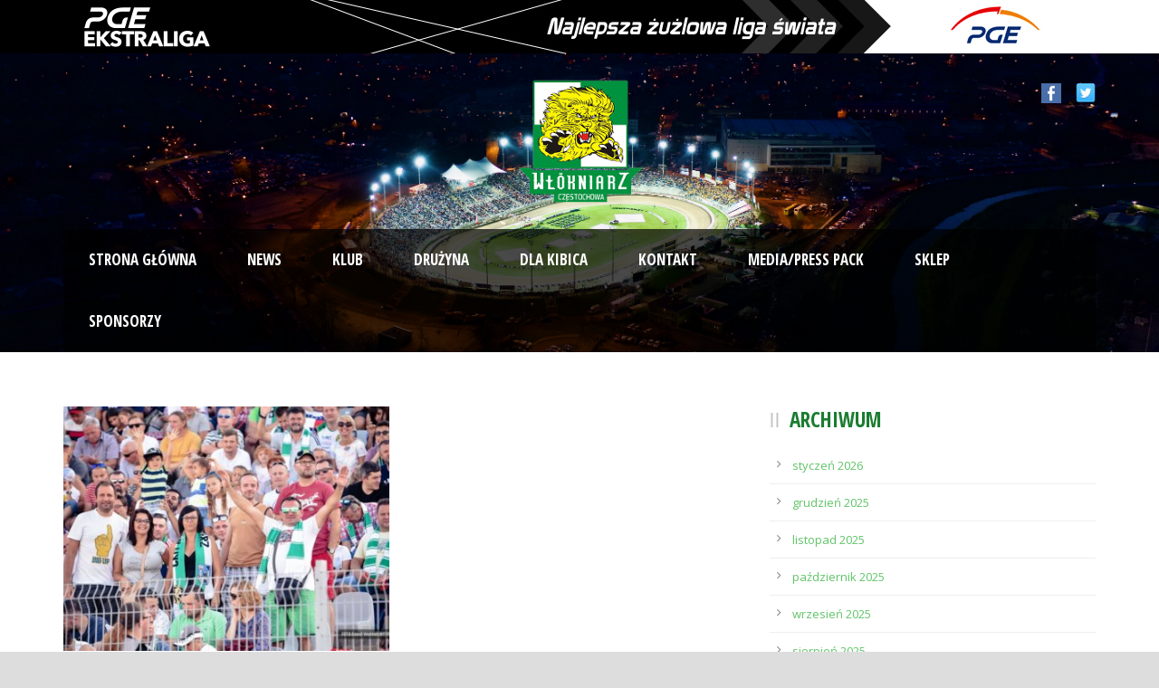

--- FILE ---
content_type: text/html; charset=UTF-8
request_url: https://wlokniarz.com/2018/08/17/
body_size: 10114
content:
<!DOCTYPE html>
<!--[if IE 7]><html class="ie ie7 ltie8 ltie9" lang="pl-PL"><![endif]-->
<!--[if IE 8]><html class="ie ie8 ltie9" lang="pl-PL"><![endif]-->
<!--[if !(IE 7) | !(IE 8)  ]><!-->
<html lang="pl-PL">
<!--<![endif]-->

<head>
<script type="application/ld+json">
    {
      "@context": "https://schema.org",
      "@type": "Organization",
      "name": "Włókniarz Częstochowa",
      "url": "http://www.wlokniarz.com",
      "logo": "http://wlokniarz.com/wp-content/uploads/2014/09/logo2.png"
    }
    </script>
	<meta charset="UTF-8" />
	<meta name="viewport" content="initial-scale = 1.0" />	<title>Włókniarz Częstochowa   &raquo; 2018 &raquo; sierpień &raquo; 17</title>
	<link rel="pingback" href="https://wlokniarz.com/xmlrpc.php" />
	
	
<!-- Google Tag Manager for WordPress by gtm4wp.com -->
<script data-cfasync="false" type="text/javascript">//<![CDATA[
	var gtm4wp_datalayer_name = "dataLayer";
	var dataLayer = dataLayer || [];
//]]>
</script>
<!-- End Google Tag Manager for WordPress by gtm4wp.com --><link rel='dns-prefetch' href='//fonts.googleapis.com' />
<link rel='dns-prefetch' href='//s.w.org' />
<link rel="alternate" type="application/rss+xml" title="Włókniarz Częstochowa &raquo; Kanał z wpisami" href="https://wlokniarz.com/feed/" />
<link rel="alternate" type="application/rss+xml" title="Włókniarz Częstochowa &raquo; Kanał z komentarzami" href="https://wlokniarz.com/comments/feed/" />
		<script type="text/javascript">
			window._wpemojiSettings = {"baseUrl":"https:\/\/s.w.org\/images\/core\/emoji\/2.2.1\/72x72\/","ext":".png","svgUrl":"https:\/\/s.w.org\/images\/core\/emoji\/2.2.1\/svg\/","svgExt":".svg","source":{"concatemoji":"https:\/\/wlokniarz.com\/wp-includes\/js\/wp-emoji-release.min.js?ver=4.7.29"}};
			!function(t,a,e){var r,n,i,o=a.createElement("canvas"),l=o.getContext&&o.getContext("2d");function c(t){var e=a.createElement("script");e.src=t,e.defer=e.type="text/javascript",a.getElementsByTagName("head")[0].appendChild(e)}for(i=Array("flag","emoji4"),e.supports={everything:!0,everythingExceptFlag:!0},n=0;n<i.length;n++)e.supports[i[n]]=function(t){var e,a=String.fromCharCode;if(!l||!l.fillText)return!1;switch(l.clearRect(0,0,o.width,o.height),l.textBaseline="top",l.font="600 32px Arial",t){case"flag":return(l.fillText(a(55356,56826,55356,56819),0,0),o.toDataURL().length<3e3)?!1:(l.clearRect(0,0,o.width,o.height),l.fillText(a(55356,57331,65039,8205,55356,57096),0,0),e=o.toDataURL(),l.clearRect(0,0,o.width,o.height),l.fillText(a(55356,57331,55356,57096),0,0),e!==o.toDataURL());case"emoji4":return l.fillText(a(55357,56425,55356,57341,8205,55357,56507),0,0),e=o.toDataURL(),l.clearRect(0,0,o.width,o.height),l.fillText(a(55357,56425,55356,57341,55357,56507),0,0),e!==o.toDataURL()}return!1}(i[n]),e.supports.everything=e.supports.everything&&e.supports[i[n]],"flag"!==i[n]&&(e.supports.everythingExceptFlag=e.supports.everythingExceptFlag&&e.supports[i[n]]);e.supports.everythingExceptFlag=e.supports.everythingExceptFlag&&!e.supports.flag,e.DOMReady=!1,e.readyCallback=function(){e.DOMReady=!0},e.supports.everything||(r=function(){e.readyCallback()},a.addEventListener?(a.addEventListener("DOMContentLoaded",r,!1),t.addEventListener("load",r,!1)):(t.attachEvent("onload",r),a.attachEvent("onreadystatechange",function(){"complete"===a.readyState&&e.readyCallback()})),(r=e.source||{}).concatemoji?c(r.concatemoji):r.wpemoji&&r.twemoji&&(c(r.twemoji),c(r.wpemoji)))}(window,document,window._wpemojiSettings);
		</script>
		<style type="text/css">
img.wp-smiley,
img.emoji {
	display: inline !important;
	border: none !important;
	box-shadow: none !important;
	height: 1em !important;
	width: 1em !important;
	margin: 0 .07em !important;
	vertical-align: -0.1em !important;
	background: none !important;
	padding: 0 !important;
}
</style>
<link rel='stylesheet' id='bxslider-css-css'  href='https://wlokniarz.com/wp-content/plugins/kiwi-logo-carousel/third-party/jquery.bxslider/jquery.bxslider.css?ver=4.7.29' type='text/css' media='' />
<link rel='stylesheet' id='kiwi-logo-carousel-styles-css'  href='https://wlokniarz.com/wp-content/plugins/kiwi-logo-carousel/custom-styles.css?ver=4.7.29' type='text/css' media='' />
<link rel='stylesheet' id='contact-form-7-css'  href='https://wlokniarz.com/wp-content/plugins/contact-form-7/includes/css/styles.css?ver=4.6.1' type='text/css' media='all' />
<link rel='stylesheet' id='countdown-carbonite-css-css'  href='https://wlokniarz.com/wp-content/plugins/jquery-t-countdown-widget/css/carbonite/style.css?ver=2.0' type='text/css' media='all' />
<link rel='stylesheet' id='style-css'  href='https://wlokniarz.com/wp-content/themes/realsoccer-v1-06/style.css?ver=4.7.29' type='text/css' media='all' />
<link rel='stylesheet' id='Open-Sans-Condensed-google-font-css'  href='https://fonts.googleapis.com/css?family=Open+Sans+Condensed%3A300%2C300italic%2C700&#038;subset=greek%2Ccyrillic-ext%2Ccyrillic%2Clatin%2Clatin-ext%2Cvietnamese%2Cgreek-ext&#038;ver=4.7.29' type='text/css' media='all' />
<link rel='stylesheet' id='Open-Sans-google-font-css'  href='https://fonts.googleapis.com/css?family=Open+Sans%3A300%2C300italic%2Cregular%2Citalic%2C600%2C600italic%2C700%2C700italic%2C800%2C800italic&#038;subset=greek%2Ccyrillic-ext%2Ccyrillic%2Clatin%2Clatin-ext%2Cvietnamese%2Cgreek-ext&#038;ver=4.7.29' type='text/css' media='all' />
<link rel='stylesheet' id='ABeeZee-google-font-css'  href='https://fonts.googleapis.com/css?family=ABeeZee%3Aregular%2Citalic&#038;subset=latin&#038;ver=4.7.29' type='text/css' media='all' />
<link rel='stylesheet' id='superfish-css'  href='https://wlokniarz.com/wp-content/themes/realsoccer-v1-06/plugins/superfish/css/superfish.css?ver=4.7.29' type='text/css' media='all' />
<link rel='stylesheet' id='dlmenu-css'  href='https://wlokniarz.com/wp-content/themes/realsoccer-v1-06/plugins/dl-menu/component.css?ver=4.7.29' type='text/css' media='all' />
<link rel='stylesheet' id='font-awesome-css'  href='https://wlokniarz.com/wp-content/plugins/elementor/assets/lib/font-awesome/css/font-awesome.min.css?ver=4.7.0' type='text/css' media='all' />
<!--[if lt IE 8]>
<link rel='stylesheet' id='font-awesome-ie7-css'  href='https://wlokniarz.com/wp-content/themes/realsoccer-v1-06/plugins/font-awesome/css/font-awesome-ie7.min.css?ver=4.7.29' type='text/css' media='all' />
<![endif]-->
<link rel='stylesheet' id='jquery-fancybox-css'  href='https://wlokniarz.com/wp-content/themes/realsoccer-v1-06/plugins/fancybox/jquery.fancybox.css?ver=4.7.29' type='text/css' media='all' />
<link rel='stylesheet' id='flexslider-css'  href='https://wlokniarz.com/wp-content/themes/realsoccer-v1-06/plugins/flexslider/flexslider.css?ver=4.7.29' type='text/css' media='all' />
<link rel='stylesheet' id='style-responsive-css'  href='https://wlokniarz.com/wp-content/themes/realsoccer-v1-06/stylesheet/style-responsive.css?ver=4.7.29' type='text/css' media='all' />
<link rel='stylesheet' id='style-custom-css'  href='https://wlokniarz.com/wp-content/themes/realsoccer-v1-06/stylesheet/style-custom.css?ver=4.7.29' type='text/css' media='all' />
<link rel='stylesheet' id='newsletter-subscription-css'  href='https://wlokniarz.com/wp-content/plugins/newsletter/subscription/style.css?ver=5.4.0' type='text/css' media='all' />
<link rel='stylesheet' id='ms-main-css'  href='https://wlokniarz.com/wp-content/plugins/masterslider/public/assets/css/masterslider.main.css?ver=2.20.4' type='text/css' media='all' />
<link rel='stylesheet' id='ms-custom-css'  href='https://wlokniarz.com/wp-content/uploads/masterslider/custom.css?ver=15.1' type='text/css' media='all' />
<link rel='stylesheet' id='wp-add-custom-css-css'  href='https://wlokniarz.com?display_custom_css=css&#038;ver=4.7.29' type='text/css' media='all' />
<script type='text/javascript' src='https://wlokniarz.com/wp-includes/js/jquery/jquery.js?ver=1.12.4'></script>
<script type='text/javascript' src='https://wlokniarz.com/wp-includes/js/jquery/jquery-migrate.min.js?ver=1.4.1'></script>
<script type='text/javascript' src='https://wlokniarz.com/wp-content/plugins/duracelltomi-google-tag-manager/js/gtm4wp-form-move-tracker.js?ver=1.9.2'></script>
<!-- OG: 2.7.6 -->
<meta property="og:type" content="blog" /><meta property="og:locale" content="pl_pl" /><meta property="og:site_name" content="Włókniarz Częstochowa" /><meta property="og:url" content="https://wlokniarz.com/2018/08/17/" /><meta property="og:title" content="17 sierpnia 2018 &#8211; Włókniarz Częstochowa" /><!-- /OG -->
<link rel='https://api.w.org/' href='https://wlokniarz.com/wp-json/' />
<link rel="EditURI" type="application/rsd+xml" title="RSD" href="https://wlokniarz.com/xmlrpc.php?rsd" />
<link rel="wlwmanifest" type="application/wlwmanifest+xml" href="https://wlokniarz.com/wp-includes/wlwmanifest.xml" /> 
<meta name="generator" content="WordPress 4.7.29" />
<script type='text/javascript'>
var tminusnow = '{"now":"1\/22\/2026 21:37:14"}';
</script><script>var ms_grabbing_curosr='https://wlokniarz.com/wp-content/plugins/masterslider/public/assets/css/common/grabbing.cur',ms_grab_curosr='https://wlokniarz.com/wp-content/plugins/masterslider/public/assets/css/common/grab.cur';</script>
<meta name="generator" content="MasterSlider 2.20.4 - Responsive Touch Image Slider" />

<!-- Google Tag Manager for WordPress by gtm4wp.com -->
<script data-cfasync="false" type="text/javascript">//<![CDATA[
	dataLayer.push({"pagePostType":"post","pagePostType2":"day-post"});//]]>
</script>
<!-- End Google Tag Manager for WordPress by gtm4wp.com --><link rel="shortcut icon" href="https://wlokniarz.com/wp-content/uploads/2015/12/logo.png" type="image/x-icon" /><!-- Global site tag (gtag.js) - Google Analytics -->
<script async src="https://www.googletagmanager.com/gtag/js?id=UA-113459334-1"></script>
<script>
  window.dataLayer = window.dataLayer || [];
  function gtag(){dataLayer.push(arguments);}
  gtag('js', new Date());

  gtag('config', 'UA-113459334-1');
</script>
<!-- load the script for older ie version -->
<!--[if lt IE 9]>
<script src="https://wlokniarz.com/wp-content/themes/realsoccer-v1-06/javascript/html5.js" type="text/javascript"></script>
<script src="https://wlokniarz.com/wp-content/themes/realsoccer-v1-06/plugins/easy-pie-chart/excanvas.js" type="text/javascript"></script>
<![endif]-->
		<style type="text/css" id="wp-custom-css">
			/* sponsorzy */
.sponsor-item{
    display: inline-block;
    width: 150px;
    padding: 1rem;
    text-align: center;
}

@media(max-width:767px){
	.gdlr-item.gdlr-main-content{
		margin-left:0;
		margin-right:0;
		display:flex;
		flex-wrap:wrap;
		justify-content:center;
	}
	
	.gdlr-content .sponsor-item{
		padding:1rem 1px;
		width:22%;
	}
	
	.sponsor-item-plus{
		padding-bottom:none;
	}
	
	.main-content-container{
		padding-top:0;
	}


}

/**/

.sponsor-item-plus{
	padding-bottom:1rem;
}

.sponsor-item-title{
	text-align:center;
	font-size:0.8rem;
	margin:0 auto 1rem;
	color:white;
	font-weight:600;
	border-radius:2px;
	padding:5px;
	max-width:300px;
	background-color:#019241;
	
	
}

.sponsor-item-plus img{
	margin:0 auto;
	display:block;
}

.sponsor-item-plus img{
	max-width:300px;
}

@media (min-width: 991px) and (max-width: 1199px){
	.gdlr-navigation-wrapper .gdlr-main-menu > li > a
	{
	padding: 10px;
	}
}

@media (min-width:991px)
{
	.ms-slide.kup-bilet.ms-sl-selected {
     margin-top: 5%;
}
}

@media (min-width:1440px)
{
	.ms-slide.kup-bilet.ms-sl-selected {
     margin-top: 3%;
}
}

.gdlr-header-wrapper {
   background-position: top 60% right !important;
}		</style>
		
<!-- Global site tag (gtag.js) - Google Analytics -->
<script async src="https://www.googletagmanager.com/gtag/js?id=UA-29690385-3"></script>
<script>
  window.dataLayer = window.dataLayer || [];
  function gtag(){dataLayer.push(arguments);}
  gtag('js', new Date());

  gtag('config', 'UA-29690385-3');
</script>

<!-- Facebook Pixel Code -->
<script>
  !function(f,b,e,v,n,t,s)
  {if(f.fbq)return;n=f.fbq=function(){n.callMethod?
  n.callMethod.apply(n,arguments):n.queue.push(arguments)};
  if(!f._fbq)f._fbq=n;n.push=n;n.loaded=!0;n.version='2.0';
  n.queue=[];t=b.createElement(e);t.async=!0;
  t.src=v;s=b.getElementsByTagName(e)[0];
  s.parentNode.insertBefore(t,s)}(window, document,'script',
  'https://connect.facebook.net/en_US/fbevents.js');
  fbq('init', '1770548866391539');
  fbq('track', 'PageView');
</script>
<noscript><img height="1" width="1" style="display:none"
  src="https://www.facebook.com/tr?id=1770548866391539&ev=PageView&noscript=1"
/></noscript>
<!-- End Facebook Pixel Code -->

		
<!-- Global site tag (gtag.js) - AdWords: 1007330371 -->
<script async src="https://www.googletagmanager.com/gtag/js?id=AW-1007330371"></script>
<script>
  window.dataLayer = window.dataLayer || [];
  function gtag(){dataLayer.push(arguments);}
  gtag('js', new Date());

  gtag('config', 'AW-1007330371');
</script>

<!-- Global site tag (gtag.js) - AdWords: 784862714 -->
<script async src="https://www.googletagmanager.com/gtag/js?id=AW-784862714"></script>
<script>
  window.dataLayer = window.dataLayer || [];
  function gtag(){dataLayer.push(arguments);}
  gtag('js', new Date());

  gtag('config', 'AW-784862714');
</script>	
			
</head>

<body class="archive date _masterslider _msp_version_2.20.4 elementor-default">
<div class="body-wrapper  float-menu" data-home="https://wlokniarz.com" >
		<!--<a href="http://www.gkpge.pl" class="gorapge" target="_blank"></a>-->
		<span class="gorapge">
<a href="https://speedwayekstraliga.pl" target="_blank" style="display: inline-block;width: 74%;z-index: 11000;height: 59px;" class="gorapgelink-one"></a>
<a href="http://www.gkpge.pl" target="_blank" style="width: 24%;display: inline-block;z-index: 11000;height: 59px;" class="gorapgelink-two"></a>
</span>




<header class="gdlr-header-wrapper "  >
		<!-- top navigation -->
				<div class="top-navigation-wrapper">
			<div class="top-navigation-container container">
				<div class="top-navigation-left">
					<div class="top-navigation-left-text">
										</div>
				</div>
				<div class="top-navigation-right">
					<div class="top-social-wrapper">
						<div class="social-icon">
<a href="https://www.facebook.com/wlokniarz.czestochowa/" target="_blank" >
<img width="32" height="32" src="https://wlokniarz.com/wp-content/themes/realsoccer-v1-06/images/light/social-icon/facebook.png" alt="Facebook" />
</a>
</div>
<div class="social-icon">
<a href="https://twitter.com/ckm_wlokniarz" target="_blank" >
<img width="32" height="32" src="https://wlokniarz.com/wp-content/themes/realsoccer-v1-06/images/light/social-icon/twitter.png" alt="Twitter" />
</a>
</div>
<div class="clear"></div>					</div>						
				</div>
				<div class="clear"></div>
			</div>
		</div>
				
		<!-- logo -->
		<div class="gdlr-header-inner">
			<div class="gdlr-header-container container">
				<!-- logo -->
				<div class="gdlr-logo">
					<a href="https://wlokniarz.com" >
						<img src="https://wlokniarz.com/wp-content/uploads/2017/01/logostr2.png" alt="" width="180" height="138" />						
					</a>
					<div class="gdlr-responsive-navigation dl-menuwrapper" id="gdlr-responsive-navigation" ><button class="dl-trigger">Open Menu</button><ul id="menu-main-menu" class="dl-menu gdlr-main-mobile-menu"><li id="menu-item-5260" class="menu-item menu-item-type-custom menu-item-object-custom menu-item-home menu-item-5260"><a href="https://wlokniarz.com">Strona Główna</a></li>
<li id="menu-item-10197" class="menu-item menu-item-type-taxonomy menu-item-object-category menu-item-10197"><a href="https://wlokniarz.com/category/news-article/">News</a></li>
<li id="menu-item-4586" class="menu-item menu-item-type-custom menu-item-object-custom menu-item-has-children menu-item-4586"><a href="#">Klub</a>
<ul class="dl-submenu">
	<li id="menu-item-5262" class="menu-item menu-item-type-custom menu-item-object-custom menu-item-5262"><a href="http://www.wlokniarz.com/historia/">Historia</a></li>
	<li id="menu-item-5263" class="menu-item menu-item-type-custom menu-item-object-custom menu-item-5263"><a href="http://www.wlokniarz.com/stadion/">Stadion</a></li>
	<li id="menu-item-5264" class="menu-item menu-item-type-custom menu-item-object-custom menu-item-5264"><a href="http://www.wlokniarz.com/personnel/">Zarząd</a></li>
	<li id="menu-item-5733" class="menu-item menu-item-type-post_type menu-item-object-page menu-item-5733"><a href="https://wlokniarz.com/marketing/">Marketing</a></li>
	<li id="menu-item-34016" class="menu-item menu-item-type-post_type menu-item-object-page menu-item-34016"><a href="https://wlokniarz.com/dla-akcjonariuszy/">Dla akcjonariuszy</a></li>
</ul>
</li>
<li id="menu-item-4921" class="menu-item menu-item-type-custom menu-item-object-custom menu-item-has-children menu-item-4921"><a href="#">Drużyna</a>
<ul class="dl-submenu">
	<li id="menu-item-5587" class="menu-item menu-item-type-custom menu-item-object-custom menu-item-5587"><a href="https://wlokniarz.com/sztab-szkoleniowy/">Sztab szkoleniowy</a></li>
	<li id="menu-item-5266" class="menu-item menu-item-type-custom menu-item-object-custom menu-item-5266"><a href="http://www.wlokniarz.com/sklad/">Zawodnicy</a></li>
	<li id="menu-item-5267" class="menu-item menu-item-type-custom menu-item-object-custom menu-item-5267"><a href="https://wlokniarz.com/league-table/">Tabela ligowa</a></li>
	<li id="menu-item-5268" class="menu-item menu-item-type-custom menu-item-object-custom menu-item-5268"><a href="https://wlokniarz.com/fixtures-results/">Terminarz</a></li>
</ul>
</li>
<li id="menu-item-4922" class="menu-item menu-item-type-custom menu-item-object-custom menu-item-has-children menu-item-4922"><a href="#">Dla kibica</a>
<ul class="dl-submenu">
	<li id="menu-item-66942" class="menu-item menu-item-type-post_type menu-item-object-page menu-item-66942"><a href="https://wlokniarz.com/karnety/">Karnety</a></li>
	<li id="menu-item-33136" class="menu-item menu-item-type-custom menu-item-object-custom menu-item-33136"><a href="https://www.eventim.pl/artist/wlokniarz-czestochowa/">Bilety</a></li>
	<li id="menu-item-5272" class="menu-item menu-item-type-custom menu-item-object-custom menu-item-5272"><a href="https://wlokniarz.com/jak-dojechac/">Jak dojechać?</a></li>
	<li id="menu-item-5269" class="menu-item menu-item-type-custom menu-item-object-custom menu-item-5269"><a href="https://wlokniarz.com/portfolio-grid-3-columns/">Galeria</a></li>
	<li id="menu-item-5270" class="menu-item menu-item-type-custom menu-item-object-custom menu-item-5270"><a href="https://www.youtube.com/channel/UC5fUn7a99QYy8Nn5bqYeR8w">Video</a></li>
	<li id="menu-item-32733" class="menu-item menu-item-type-custom menu-item-object-custom menu-item-has-children menu-item-32733"><a href="#">Regulaminy</a>
	<ul class="dl-submenu">
		<li id="menu-item-16469" class="menu-item menu-item-type-post_type menu-item-object-page menu-item-16469"><a href="https://wlokniarz.com/regulamin-imprez-masowych-organizowanych-przez-wlokniarz-czestochowa/">Regulamin imprez masowych</a></li>
		<li id="menu-item-34768" class="menu-item menu-item-type-post_type menu-item-object-page menu-item-34768"><a href="https://wlokniarz.com/regulamin-sprzedazy-biletow-i-karnetow/">Regulamin sprzedaży biletów i karnetów</a></li>
		<li id="menu-item-32747" class="menu-item menu-item-type-post_type menu-item-object-page menu-item-32747"><a href="https://wlokniarz.com/regulamin-stadionu-miejskiego-arena-czestochowa/">Regulamin Stadionu Miejskiego Arena Częstochowa</a></li>
	</ul>
</li>
</ul>
</li>
<li id="menu-item-5273" class="menu-item menu-item-type-custom menu-item-object-custom menu-item-5273"><a href="https://wlokniarz.com/contact-page/">Kontakt</a></li>
<li id="menu-item-11483" class="menu-item menu-item-type-post_type menu-item-object-page menu-item-11483"><a href="https://wlokniarz.com/akredytacje/">Media/Press Pack</a></li>
<li id="menu-item-14672" class="menu-item menu-item-type-custom menu-item-object-custom menu-item-14672"><a href="http://sklep.wlokniarz.com">Sklep</a></li>
<li id="menu-item-31739" class="menu-item menu-item-type-post_type menu-item-object-page menu-item-31739"><a href="https://wlokniarz.com/sponsorzy/">Sponsorzy</a></li>
</ul></div>						
				</div>
				
				<!-- navigation -->
				<div class="gdlr-navigation-wrapper"><div class="gdlr-navigation-container container"><nav class="gdlr-navigation" id="gdlr-main-navigation" role="navigation"><ul id="menu-main-menu-1" class="sf-menu gdlr-main-menu"><li  class="menu-item menu-item-type-custom menu-item-object-custom menu-item-home menu-item-5260menu-item menu-item-type-custom menu-item-object-custom menu-item-home menu-item-5260 gdlr-normal-menu"><a href="https://wlokniarz.com">Strona Główna</a></li>
<li  class="menu-item menu-item-type-taxonomy menu-item-object-category menu-item-10197menu-item menu-item-type-taxonomy menu-item-object-category menu-item-10197 gdlr-normal-menu"><a href="https://wlokniarz.com/category/news-article/">News</a></li>
<li  class="menu-item menu-item-type-custom menu-item-object-custom menu-item-has-children menu-item-4586menu-item menu-item-type-custom menu-item-object-custom menu-item-has-children menu-item-4586 gdlr-normal-menu"><a href="#">Klub</a>
<ul class="sub-menu">
	<li  class="menu-item menu-item-type-custom menu-item-object-custom menu-item-5262"><a href="http://www.wlokniarz.com/historia/">Historia</a></li>
	<li  class="menu-item menu-item-type-custom menu-item-object-custom menu-item-5263"><a href="http://www.wlokniarz.com/stadion/">Stadion</a></li>
	<li  class="menu-item menu-item-type-custom menu-item-object-custom menu-item-5264"><a href="http://www.wlokniarz.com/personnel/">Zarząd</a></li>
	<li  class="menu-item menu-item-type-post_type menu-item-object-page menu-item-5733"><a href="https://wlokniarz.com/marketing/">Marketing</a></li>
	<li  class="menu-item menu-item-type-post_type menu-item-object-page menu-item-34016"><a href="https://wlokniarz.com/dla-akcjonariuszy/">Dla akcjonariuszy</a></li>
</ul>
</li>
<li  class="menu-item menu-item-type-custom menu-item-object-custom menu-item-has-children menu-item-4921menu-item menu-item-type-custom menu-item-object-custom menu-item-has-children menu-item-4921 gdlr-normal-menu"><a href="#">Drużyna</a>
<ul class="sub-menu">
	<li  class="menu-item menu-item-type-custom menu-item-object-custom menu-item-5587"><a href="https://wlokniarz.com/sztab-szkoleniowy/">Sztab szkoleniowy</a></li>
	<li  class="menu-item menu-item-type-custom menu-item-object-custom menu-item-5266"><a href="http://www.wlokniarz.com/sklad/">Zawodnicy</a></li>
	<li  class="menu-item menu-item-type-custom menu-item-object-custom menu-item-5267"><a href="https://wlokniarz.com/league-table/">Tabela ligowa</a></li>
	<li  class="menu-item menu-item-type-custom menu-item-object-custom menu-item-5268"><a href="https://wlokniarz.com/fixtures-results/">Terminarz</a></li>
</ul>
</li>
<li  class="menu-item menu-item-type-custom menu-item-object-custom menu-item-has-children menu-item-4922menu-item menu-item-type-custom menu-item-object-custom menu-item-has-children menu-item-4922 gdlr-normal-menu"><a href="#">Dla kibica</a>
<ul class="sub-menu">
	<li  class="menu-item menu-item-type-post_type menu-item-object-page menu-item-66942"><a href="https://wlokniarz.com/karnety/">Karnety</a></li>
	<li  class="menu-item menu-item-type-custom menu-item-object-custom menu-item-33136"><a href="https://www.eventim.pl/artist/wlokniarz-czestochowa/">Bilety</a></li>
	<li  class="menu-item menu-item-type-custom menu-item-object-custom menu-item-5272"><a href="https://wlokniarz.com/jak-dojechac/">Jak dojechać?</a></li>
	<li  class="menu-item menu-item-type-custom menu-item-object-custom menu-item-5269"><a href="https://wlokniarz.com/portfolio-grid-3-columns/">Galeria</a></li>
	<li  class="menu-item menu-item-type-custom menu-item-object-custom menu-item-5270"><a href="https://www.youtube.com/channel/UC5fUn7a99QYy8Nn5bqYeR8w">Video</a></li>
	<li  class="menu-item menu-item-type-custom menu-item-object-custom menu-item-has-children menu-item-32733"><a href="#">Regulaminy</a>
	<ul class="sub-menu">
		<li  class="menu-item menu-item-type-post_type menu-item-object-page menu-item-16469"><a href="https://wlokniarz.com/regulamin-imprez-masowych-organizowanych-przez-wlokniarz-czestochowa/">Regulamin imprez masowych</a></li>
		<li  class="menu-item menu-item-type-post_type menu-item-object-page menu-item-34768"><a href="https://wlokniarz.com/regulamin-sprzedazy-biletow-i-karnetow/">Regulamin sprzedaży biletów i karnetów</a></li>
		<li  class="menu-item menu-item-type-post_type menu-item-object-page menu-item-32747"><a href="https://wlokniarz.com/regulamin-stadionu-miejskiego-arena-czestochowa/">Regulamin Stadionu Miejskiego Arena Częstochowa</a></li>
	</ul>
</li>
</ul>
</li>
<li  class="menu-item menu-item-type-custom menu-item-object-custom menu-item-5273menu-item menu-item-type-custom menu-item-object-custom menu-item-5273 gdlr-normal-menu"><a href="https://wlokniarz.com/contact-page/">Kontakt</a></li>
<li  class="menu-item menu-item-type-post_type menu-item-object-page menu-item-11483menu-item menu-item-type-post_type menu-item-object-page menu-item-11483 gdlr-normal-menu"><a href="https://wlokniarz.com/akredytacje/">Media/Press Pack</a></li>
<li  class="menu-item menu-item-type-custom menu-item-object-custom menu-item-14672menu-item menu-item-type-custom menu-item-object-custom menu-item-14672 gdlr-normal-menu"><a href="http://sklep.wlokniarz.com">Sklep</a></li>
<li  class="menu-item menu-item-type-post_type menu-item-object-page menu-item-31739menu-item menu-item-type-post_type menu-item-object-page menu-item-31739 gdlr-normal-menu"><a href="https://wlokniarz.com/sponsorzy/">Sponsorzy</a></li>
</ul></nav><i class="icon-search gdlr-menu-search-button" id="gdlr-menu-search-button" ></i>
<div class="gdlr-menu-search" id="gdlr-menu-search">
	<form method="get" id="searchform" action="https://wlokniarz.com/">
				<div class="search-text">
			<input type="text" value="Type Keywords" name="s" autocomplete="off" data-default="Type Keywords" />
		</div>
		<input type="submit" value="" />
		<div class="clear"></div>
	</form>	
</div>	
<div class="clear"></div></div></div><div id="gdlr-header-substitute" ></div>	
				
				<div class="clear"></div>
			</div>
		</div>
				<div class="clear"></div>
	</header>

		<div class="content-wrapper"><div class="gdlr-content">

		<div class="with-sidebar-wrapper">
		<div class="with-sidebar-container container">
			<div class="with-sidebar-left eight columns">
				<div class="with-sidebar-content twelve gdlr-item-start-content columns">
					<div class="blog-item-holder"><div class="gdlr-isotope" data-type="blog" data-layout="fitRows" ><div class="clear"></div><div class="six columns"><div class="gdlr-item gdlr-blog-grid"><div class="gdlr-ux gdlr-blog-grid-ux">
<article id="post-19457" class="post-19457 post type-post status-publish format-standard has-post-thumbnail hentry category-bez-kategorii category-news-article category-home tag-dokument">
	<div class="gdlr-standard-style">
				<div class="gdlr-blog-thumbnail">
			<a href="https://wlokniarz.com/2018/08/17/zagubiony-dokument/"> <img src="https://wlokniarz.com/wp-content/uploads/2018/08/2018czezie76-400x300.jpg" alt="" width="400" height="300" /></a>		</div>
	
		<header class="post-header">
							<h3 class="gdlr-blog-title"><a href="https://wlokniarz.com/2018/08/17/zagubiony-dokument/">Zagubiony dokument</a></h3>
						
			<div class="gdlr-blog-info gdlr-info"><div class="blog-info blog-date"><i class="icon-calendar"></i><a href="https://wlokniarz.com/2018/08/17/">17 sie 2018</a></div><div class="blog-info blog-tag"><i class="icon-tag"></i><a href="https://wlokniarz.com/tag/dokument/" rel="tag">dokument</a></div><div class="blog-info blog-author"><i class="icon-user"></i><a href="https://wlokniarz.com/author/prezes/" title="Wpisy od redaktor" rel="author">redaktor</a></div><div class="clear"></div></div>	
			<div class="clear"></div>
		</header><!-- entry-header -->

		<div class="gdlr-blog-content">Podczas meczu pomiędzy Włókniarzem Częstochowa a Falubazem Zielona Góra jedna z Pań kibicujących żużlowcom, zagubiła ważny dla siebie dokument. W związku z... <div class="clear"></div><a href="https://wlokniarz.com/2018/08/17/zagubiony-dokument/" class="excerpt-read-more">Czytaj dalej >></a><div class="blog-info blog-comment"><i class="icon-comments"></i><a href="https://wlokniarz.com/2018/08/17/zagubiony-dokument/#respond" >0</a></div></div>	</div>
</article><!-- #post --></div></div></div><div class="clear"></div></div><div class="clear"></div></div>				</div>
				
				<div class="clear"></div>
			</div>
			
<div class="gdlr-sidebar gdlr-right-sidebar four columns">
	<div class="gdlr-item-start-content sidebar-right-item" >
	<div id="archives-2" class="widget widget_archive gdlr-item gdlr-widget"><h3 class="gdlr-widget-title">Archiwum</h3><div class="clear"></div>		<ul>
			<li><a href='https://wlokniarz.com/2026/01/'>styczeń 2026</a></li>
	<li><a href='https://wlokniarz.com/2025/12/'>grudzień 2025</a></li>
	<li><a href='https://wlokniarz.com/2025/11/'>listopad 2025</a></li>
	<li><a href='https://wlokniarz.com/2025/10/'>październik 2025</a></li>
	<li><a href='https://wlokniarz.com/2025/09/'>wrzesień 2025</a></li>
	<li><a href='https://wlokniarz.com/2025/08/'>sierpień 2025</a></li>
	<li><a href='https://wlokniarz.com/2025/07/'>lipiec 2025</a></li>
	<li><a href='https://wlokniarz.com/2025/06/'>czerwiec 2025</a></li>
	<li><a href='https://wlokniarz.com/2025/05/'>maj 2025</a></li>
	<li><a href='https://wlokniarz.com/2025/04/'>kwiecień 2025</a></li>
	<li><a href='https://wlokniarz.com/2025/03/'>marzec 2025</a></li>
	<li><a href='https://wlokniarz.com/2025/02/'>luty 2025</a></li>
	<li><a href='https://wlokniarz.com/2025/01/'>styczeń 2025</a></li>
	<li><a href='https://wlokniarz.com/2024/12/'>grudzień 2024</a></li>
	<li><a href='https://wlokniarz.com/2024/11/'>listopad 2024</a></li>
	<li><a href='https://wlokniarz.com/2024/10/'>październik 2024</a></li>
	<li><a href='https://wlokniarz.com/2024/09/'>wrzesień 2024</a></li>
	<li><a href='https://wlokniarz.com/2024/08/'>sierpień 2024</a></li>
	<li><a href='https://wlokniarz.com/2024/07/'>lipiec 2024</a></li>
	<li><a href='https://wlokniarz.com/2024/06/'>czerwiec 2024</a></li>
	<li><a href='https://wlokniarz.com/2024/05/'>maj 2024</a></li>
	<li><a href='https://wlokniarz.com/2024/04/'>kwiecień 2024</a></li>
	<li><a href='https://wlokniarz.com/2024/03/'>marzec 2024</a></li>
	<li><a href='https://wlokniarz.com/2024/02/'>luty 2024</a></li>
	<li><a href='https://wlokniarz.com/2024/01/'>styczeń 2024</a></li>
	<li><a href='https://wlokniarz.com/2023/12/'>grudzień 2023</a></li>
	<li><a href='https://wlokniarz.com/2023/11/'>listopad 2023</a></li>
	<li><a href='https://wlokniarz.com/2023/10/'>październik 2023</a></li>
	<li><a href='https://wlokniarz.com/2023/09/'>wrzesień 2023</a></li>
	<li><a href='https://wlokniarz.com/2023/08/'>sierpień 2023</a></li>
	<li><a href='https://wlokniarz.com/2023/07/'>lipiec 2023</a></li>
	<li><a href='https://wlokniarz.com/2023/06/'>czerwiec 2023</a></li>
	<li><a href='https://wlokniarz.com/2023/05/'>maj 2023</a></li>
	<li><a href='https://wlokniarz.com/2023/04/'>kwiecień 2023</a></li>
	<li><a href='https://wlokniarz.com/2023/03/'>marzec 2023</a></li>
	<li><a href='https://wlokniarz.com/2023/02/'>luty 2023</a></li>
	<li><a href='https://wlokniarz.com/2023/01/'>styczeń 2023</a></li>
	<li><a href='https://wlokniarz.com/2022/12/'>grudzień 2022</a></li>
	<li><a href='https://wlokniarz.com/2022/11/'>listopad 2022</a></li>
	<li><a href='https://wlokniarz.com/2022/10/'>październik 2022</a></li>
	<li><a href='https://wlokniarz.com/2022/09/'>wrzesień 2022</a></li>
	<li><a href='https://wlokniarz.com/2022/08/'>sierpień 2022</a></li>
	<li><a href='https://wlokniarz.com/2022/07/'>lipiec 2022</a></li>
	<li><a href='https://wlokniarz.com/2022/06/'>czerwiec 2022</a></li>
	<li><a href='https://wlokniarz.com/2022/05/'>maj 2022</a></li>
	<li><a href='https://wlokniarz.com/2022/04/'>kwiecień 2022</a></li>
	<li><a href='https://wlokniarz.com/2022/03/'>marzec 2022</a></li>
	<li><a href='https://wlokniarz.com/2022/02/'>luty 2022</a></li>
	<li><a href='https://wlokniarz.com/2022/01/'>styczeń 2022</a></li>
	<li><a href='https://wlokniarz.com/2021/12/'>grudzień 2021</a></li>
	<li><a href='https://wlokniarz.com/2021/11/'>listopad 2021</a></li>
	<li><a href='https://wlokniarz.com/2021/10/'>październik 2021</a></li>
	<li><a href='https://wlokniarz.com/2021/09/'>wrzesień 2021</a></li>
	<li><a href='https://wlokniarz.com/2021/08/'>sierpień 2021</a></li>
	<li><a href='https://wlokniarz.com/2021/07/'>lipiec 2021</a></li>
	<li><a href='https://wlokniarz.com/2021/06/'>czerwiec 2021</a></li>
	<li><a href='https://wlokniarz.com/2021/05/'>maj 2021</a></li>
	<li><a href='https://wlokniarz.com/2021/04/'>kwiecień 2021</a></li>
	<li><a href='https://wlokniarz.com/2021/03/'>marzec 2021</a></li>
	<li><a href='https://wlokniarz.com/2021/02/'>luty 2021</a></li>
	<li><a href='https://wlokniarz.com/2021/01/'>styczeń 2021</a></li>
	<li><a href='https://wlokniarz.com/2020/12/'>grudzień 2020</a></li>
	<li><a href='https://wlokniarz.com/2020/11/'>listopad 2020</a></li>
	<li><a href='https://wlokniarz.com/2020/10/'>październik 2020</a></li>
	<li><a href='https://wlokniarz.com/2020/09/'>wrzesień 2020</a></li>
	<li><a href='https://wlokniarz.com/2020/08/'>sierpień 2020</a></li>
	<li><a href='https://wlokniarz.com/2020/07/'>lipiec 2020</a></li>
	<li><a href='https://wlokniarz.com/2020/06/'>czerwiec 2020</a></li>
	<li><a href='https://wlokniarz.com/2020/05/'>maj 2020</a></li>
	<li><a href='https://wlokniarz.com/2020/04/'>kwiecień 2020</a></li>
	<li><a href='https://wlokniarz.com/2020/03/'>marzec 2020</a></li>
	<li><a href='https://wlokniarz.com/2020/02/'>luty 2020</a></li>
	<li><a href='https://wlokniarz.com/2020/01/'>styczeń 2020</a></li>
	<li><a href='https://wlokniarz.com/2019/12/'>grudzień 2019</a></li>
	<li><a href='https://wlokniarz.com/2019/11/'>listopad 2019</a></li>
	<li><a href='https://wlokniarz.com/2019/10/'>październik 2019</a></li>
	<li><a href='https://wlokniarz.com/2019/09/'>wrzesień 2019</a></li>
	<li><a href='https://wlokniarz.com/2019/08/'>sierpień 2019</a></li>
	<li><a href='https://wlokniarz.com/2019/07/'>lipiec 2019</a></li>
	<li><a href='https://wlokniarz.com/2019/06/'>czerwiec 2019</a></li>
	<li><a href='https://wlokniarz.com/2019/05/'>maj 2019</a></li>
	<li><a href='https://wlokniarz.com/2019/04/'>kwiecień 2019</a></li>
	<li><a href='https://wlokniarz.com/2019/03/'>marzec 2019</a></li>
	<li><a href='https://wlokniarz.com/2019/02/'>luty 2019</a></li>
	<li><a href='https://wlokniarz.com/2019/01/'>styczeń 2019</a></li>
	<li><a href='https://wlokniarz.com/2018/12/'>grudzień 2018</a></li>
	<li><a href='https://wlokniarz.com/2018/11/'>listopad 2018</a></li>
	<li><a href='https://wlokniarz.com/2018/10/'>październik 2018</a></li>
	<li><a href='https://wlokniarz.com/2018/09/'>wrzesień 2018</a></li>
	<li><a href='https://wlokniarz.com/2018/08/'>sierpień 2018</a></li>
	<li><a href='https://wlokniarz.com/2018/07/'>lipiec 2018</a></li>
	<li><a href='https://wlokniarz.com/2018/06/'>czerwiec 2018</a></li>
	<li><a href='https://wlokniarz.com/2018/05/'>maj 2018</a></li>
	<li><a href='https://wlokniarz.com/2018/04/'>kwiecień 2018</a></li>
	<li><a href='https://wlokniarz.com/2018/03/'>marzec 2018</a></li>
	<li><a href='https://wlokniarz.com/2018/02/'>luty 2018</a></li>
	<li><a href='https://wlokniarz.com/2018/01/'>styczeń 2018</a></li>
	<li><a href='https://wlokniarz.com/2017/12/'>grudzień 2017</a></li>
	<li><a href='https://wlokniarz.com/2017/11/'>listopad 2017</a></li>
	<li><a href='https://wlokniarz.com/2017/10/'>październik 2017</a></li>
	<li><a href='https://wlokniarz.com/2017/09/'>wrzesień 2017</a></li>
	<li><a href='https://wlokniarz.com/2017/08/'>sierpień 2017</a></li>
	<li><a href='https://wlokniarz.com/2017/07/'>lipiec 2017</a></li>
	<li><a href='https://wlokniarz.com/2017/06/'>czerwiec 2017</a></li>
	<li><a href='https://wlokniarz.com/2017/05/'>maj 2017</a></li>
	<li><a href='https://wlokniarz.com/2017/04/'>kwiecień 2017</a></li>
	<li><a href='https://wlokniarz.com/2017/03/'>marzec 2017</a></li>
	<li><a href='https://wlokniarz.com/2017/02/'>luty 2017</a></li>
	<li><a href='https://wlokniarz.com/2017/01/'>styczeń 2017</a></li>
	<li><a href='https://wlokniarz.com/2016/12/'>grudzień 2016</a></li>
	<li><a href='https://wlokniarz.com/2016/11/'>listopad 2016</a></li>
	<li><a href='https://wlokniarz.com/2016/10/'>październik 2016</a></li>
	<li><a href='https://wlokniarz.com/2016/09/'>wrzesień 2016</a></li>
	<li><a href='https://wlokniarz.com/2016/08/'>sierpień 2016</a></li>
	<li><a href='https://wlokniarz.com/2016/07/'>lipiec 2016</a></li>
	<li><a href='https://wlokniarz.com/2016/06/'>czerwiec 2016</a></li>
	<li><a href='https://wlokniarz.com/2016/05/'>maj 2016</a></li>
	<li><a href='https://wlokniarz.com/2016/04/'>kwiecień 2016</a></li>
	<li><a href='https://wlokniarz.com/2016/03/'>marzec 2016</a></li>
	<li><a href='https://wlokniarz.com/2016/02/'>luty 2016</a></li>
	<li><a href='https://wlokniarz.com/2016/01/'>styczeń 2016</a></li>
	<li><a href='https://wlokniarz.com/2015/12/'>grudzień 2015</a></li>
	<li><a href='https://wlokniarz.com/2015/11/'>listopad 2015</a></li>
		</ul>
		</div><div id="calendar-2" class="widget widget_calendar gdlr-item gdlr-widget"><h3 class="gdlr-widget-title">Kalendarz</h3><div class="clear"></div><div id="calendar_wrap" class="calendar_wrap"><table id="wp-calendar">
	<caption>sierpień 2018</caption>
	<thead>
	<tr>
		<th scope="col" title="poniedziałek">P</th>
		<th scope="col" title="wtorek">W</th>
		<th scope="col" title="środa">Ś</th>
		<th scope="col" title="czwartek">C</th>
		<th scope="col" title="piątek">P</th>
		<th scope="col" title="sobota">S</th>
		<th scope="col" title="niedziela">N</th>
	</tr>
	</thead>

	<tfoot>
	<tr>
		<td colspan="3" id="prev"><a href="https://wlokniarz.com/2018/07/">&laquo; lip</a></td>
		<td class="pad">&nbsp;</td>
		<td colspan="3" id="next"><a href="https://wlokniarz.com/2018/09/">wrz &raquo;</a></td>
	</tr>
	</tfoot>

	<tbody>
	<tr>
		<td colspan="2" class="pad">&nbsp;</td><td><a href="https://wlokniarz.com/2018/08/01/" aria-label="Wpisy opublikowane dnia 2018-08-01">1</a></td><td><a href="https://wlokniarz.com/2018/08/02/" aria-label="Wpisy opublikowane dnia 2018-08-02">2</a></td><td><a href="https://wlokniarz.com/2018/08/03/" aria-label="Wpisy opublikowane dnia 2018-08-03">3</a></td><td><a href="https://wlokniarz.com/2018/08/04/" aria-label="Wpisy opublikowane dnia 2018-08-04">4</a></td><td><a href="https://wlokniarz.com/2018/08/05/" aria-label="Wpisy opublikowane dnia 2018-08-05">5</a></td>
	</tr>
	<tr>
		<td>6</td><td><a href="https://wlokniarz.com/2018/08/07/" aria-label="Wpisy opublikowane dnia 2018-08-07">7</a></td><td><a href="https://wlokniarz.com/2018/08/08/" aria-label="Wpisy opublikowane dnia 2018-08-08">8</a></td><td><a href="https://wlokniarz.com/2018/08/09/" aria-label="Wpisy opublikowane dnia 2018-08-09">9</a></td><td><a href="https://wlokniarz.com/2018/08/10/" aria-label="Wpisy opublikowane dnia 2018-08-10">10</a></td><td><a href="https://wlokniarz.com/2018/08/11/" aria-label="Wpisy opublikowane dnia 2018-08-11">11</a></td><td><a href="https://wlokniarz.com/2018/08/12/" aria-label="Wpisy opublikowane dnia 2018-08-12">12</a></td>
	</tr>
	<tr>
		<td><a href="https://wlokniarz.com/2018/08/13/" aria-label="Wpisy opublikowane dnia 2018-08-13">13</a></td><td><a href="https://wlokniarz.com/2018/08/14/" aria-label="Wpisy opublikowane dnia 2018-08-14">14</a></td><td>15</td><td><a href="https://wlokniarz.com/2018/08/16/" aria-label="Wpisy opublikowane dnia 2018-08-16">16</a></td><td><a href="https://wlokniarz.com/2018/08/17/" aria-label="Wpisy opublikowane dnia 2018-08-17">17</a></td><td><a href="https://wlokniarz.com/2018/08/18/" aria-label="Wpisy opublikowane dnia 2018-08-18">18</a></td><td><a href="https://wlokniarz.com/2018/08/19/" aria-label="Wpisy opublikowane dnia 2018-08-19">19</a></td>
	</tr>
	<tr>
		<td><a href="https://wlokniarz.com/2018/08/20/" aria-label="Wpisy opublikowane dnia 2018-08-20">20</a></td><td><a href="https://wlokniarz.com/2018/08/21/" aria-label="Wpisy opublikowane dnia 2018-08-21">21</a></td><td><a href="https://wlokniarz.com/2018/08/22/" aria-label="Wpisy opublikowane dnia 2018-08-22">22</a></td><td><a href="https://wlokniarz.com/2018/08/23/" aria-label="Wpisy opublikowane dnia 2018-08-23">23</a></td><td>24</td><td><a href="https://wlokniarz.com/2018/08/25/" aria-label="Wpisy opublikowane dnia 2018-08-25">25</a></td><td><a href="https://wlokniarz.com/2018/08/26/" aria-label="Wpisy opublikowane dnia 2018-08-26">26</a></td>
	</tr>
	<tr>
		<td><a href="https://wlokniarz.com/2018/08/27/" aria-label="Wpisy opublikowane dnia 2018-08-27">27</a></td><td><a href="https://wlokniarz.com/2018/08/28/" aria-label="Wpisy opublikowane dnia 2018-08-28">28</a></td><td><a href="https://wlokniarz.com/2018/08/29/" aria-label="Wpisy opublikowane dnia 2018-08-29">29</a></td><td><a href="https://wlokniarz.com/2018/08/30/" aria-label="Wpisy opublikowane dnia 2018-08-30">30</a></td><td><a href="https://wlokniarz.com/2018/08/31/" aria-label="Wpisy opublikowane dnia 2018-08-31">31</a></td>
		<td class="pad" colspan="2">&nbsp;</td>
	</tr>
	</tbody>
	</table></div></div>	</div>
</div>
			<div class="clear"></div>
		</div>				
	</div>				

</div><!-- gdlr-content -->
		<div class="clear" ></div>
	</div><!-- content wrapper -->

		
	<footer class="footer-wrapper" >
				<div class="footer-container container">
										<div class="footer-column three columns" id="footer-widget-1" >
					<div id="text-10" class="widget widget_text gdlr-item gdlr-widget"><h3 class="gdlr-widget-title">Kontakt</h3><div class="clear"></div>			<div class="textwidget"><p>CKM Włókniarz Częstochowa<br />
ul. Olsztyńska 123/127<br />
42-200 Częstochowa</p>
<p>+48 34 361 90 14</p>
<p>klub@wlokniarz.com</p>
</div>
		</div>				</div>
										<div class="footer-column three columns" id="footer-widget-2" >
									</div>
										<div class="footer-column three columns" id="footer-widget-3" >
									</div>
										<div class="footer-column three columns" id="footer-widget-4" >
					<div id="gdlr-recent-post-widget-6" class="widget widget_gdlr-recent-post-widget gdlr-item gdlr-widget"><h3 class="gdlr-widget-title">Najnowsze wiadomości</h3><div class="clear"></div><div class="gdlr-recent-post-widget"><div class="recent-post-widget"><div class="recent-post-widget-thumbnail"><a href="https://wlokniarz.com/2026/01/20/jaimon-lidsey-zwycieza-w-turnieju-o-trofeum-jasona-lyonsa/" ><img src="https://wlokniarz.com/wp-content/uploads/2026/01/Projekt-bez-nazwy-27-150x150.png" alt="" width="150" height="150" /></a></div><div class="recent-post-widget-content"><div class="recent-post-widget-title"><a href="https://wlokniarz.com/2026/01/20/jaimon-lidsey-zwycieza-w-turnieju-o-trofeum-jasona-lyonsa/" >Jaimon Lidsey zwycięża w turnieju o trofeum Jasona Lyonsa</a></div><div class="recent-post-widget-info"><div class="blog-info blog-date"><i class="icon-calendar"></i><a href="https://wlokniarz.com/2026/01/20/">20 sty 2026</a></div><div class="clear"></div></div></div><div class="clear"></div></div><div class="recent-post-widget"><div class="recent-post-widget-thumbnail"><a href="https://wlokniarz.com/2026/01/20/wielkie-wydruki-sponsorem-wlokniarza-czestochowa-2/" ><img src="https://wlokniarz.com/wp-content/uploads/2026/01/WhatsApp-Image-2026-01-20-at-06.21.28-150x150.jpeg" alt="" width="150" height="150" /></a></div><div class="recent-post-widget-content"><div class="recent-post-widget-title"><a href="https://wlokniarz.com/2026/01/20/wielkie-wydruki-sponsorem-wlokniarza-czestochowa-2/" >Wielkie Wydruki sponsorem Włókniarza Częstochowa</a></div><div class="recent-post-widget-info"><div class="blog-info blog-date"><i class="icon-calendar"></i><a href="https://wlokniarz.com/2026/01/20/">20 sty 2026</a></div><div class="clear"></div></div></div><div class="clear"></div></div><div class="clear"></div></div></div>				</div>
									<div class="clear"></div>
		</div>
				
				<div class="copyright-wrapper">
			<div class="copyright-container container">
				<div class="copyright-left">
									</div>
				<div class="copyright-right">
					� Copyright 2026, 				</div>
				<div class="clear"></div>
			</div>
		</div>
			</footer>
	</div> <!-- body-wrapper -->
<script>jQuery(document).ready(function(){jQuery(".kiwi-logo-carousel-default").bxSlider({mode:"horizontal",speed:500,slideMargin:0,infiniteLoop:true,hideControlOnEnd:false,captions:false,ticker:false,tickerHover:false,adaptiveHeight:false,responsive:true,pager:false,controls:true,autoControls:false,minSlides:1,maxSlides:4,moveSlides:1,slideWidth:200,auto:true,pause:4000,useCSS:false});jQuery(".kiwi-logo-carousel-karuzela-sponsorzy").bxSlider({mode:"horizontal",speed:500,slideMargin:0,infiniteLoop:true,hideControlOnEnd:false,captions:false,ticker:false,tickerHover:false,adaptiveHeight:false,responsive:true,pager:false,controls:true,autoControls:false,minSlides:1,maxSlides:4,moveSlides:1,slideWidth:200,auto:true,pause:4000,useCSS:false});});</script><script type="text/javascript"></script><script type='text/javascript' src='https://wlokniarz.com/wp-content/plugins/contact-form-7/includes/js/jquery.form.min.js?ver=3.51.0-2014.06.20'></script>
<script type='text/javascript'>
/* <![CDATA[ */
var _wpcf7 = {"recaptcha":{"messages":{"empty":"Potwierd\u017a, \u017ce nie jeste\u015b robotem."}},"cached":"1"};
/* ]]> */
</script>
<script type='text/javascript' src='https://wlokniarz.com/wp-content/plugins/contact-form-7/includes/js/scripts.js?ver=4.6.1'></script>
<script type='text/javascript' src='https://wlokniarz.com/wp-content/plugins/goodlayers-soccer/javascript/gdlr-soccer.js?ver=1.0.0'></script>
<script type='text/javascript'>
/* <![CDATA[ */
var tCountAjax = {"ajaxurl":"https:\/\/wlokniarz.com\/wp-admin\/admin-ajax.php","countdownNonce":"d97938141e"};
/* ]]> */
</script>
<script type='text/javascript' src='https://wlokniarz.com/wp-content/plugins/jquery-t-countdown-widget/js/jquery.t-countdown.js?ver=2.4.0'></script>
<script type='text/javascript' src='https://wlokniarz.com/wp-content/themes/realsoccer-v1-06/plugins/superfish/js/superfish.js?ver=1.0'></script>
<script type='text/javascript' src='https://wlokniarz.com/wp-includes/js/hoverIntent.min.js?ver=1.8.1'></script>
<script type='text/javascript' src='https://wlokniarz.com/wp-content/themes/realsoccer-v1-06/plugins/dl-menu/modernizr.custom.js?ver=1.0'></script>
<script type='text/javascript' src='https://wlokniarz.com/wp-content/themes/realsoccer-v1-06/plugins/dl-menu/jquery.dlmenu.js?ver=1.0'></script>
<script type='text/javascript' src='https://wlokniarz.com/wp-content/themes/realsoccer-v1-06/plugins/jquery.easing.js?ver=1.0'></script>
<script type='text/javascript' src='https://wlokniarz.com/wp-content/themes/realsoccer-v1-06/plugins/fancybox/jquery.fancybox.pack.js?ver=1.0'></script>
<script type='text/javascript' src='https://wlokniarz.com/wp-content/themes/realsoccer-v1-06/plugins/fancybox/helpers/jquery.fancybox-media.js?ver=1.0'></script>
<script type='text/javascript' src='https://wlokniarz.com/wp-content/themes/realsoccer-v1-06/plugins/fancybox/helpers/jquery.fancybox-thumbs.js?ver=1.0'></script>
<script type='text/javascript' src='https://wlokniarz.com/wp-content/themes/realsoccer-v1-06/plugins/flexslider/jquery.flexslider.js?ver=1.0'></script>
<script type='text/javascript' src='https://wlokniarz.com/wp-content/themes/realsoccer-v1-06/javascript/gdlr-script.js?ver=1.0'></script>
<script type='text/javascript'>
/* <![CDATA[ */
var newsletter = {"messages":{"email_error":"E-mail nie jest poprawny","name_error":"Nazwa jest nieprawid\u0142owa","surname_error":"Nazwisko nie jest poprawne","profile_error":"","privacy_error":"Musisz zaakceptowa\u0107 o\u015bwiadczenie o prywatno\u015bci"},"profile_max":"20"};
/* ]]> */
</script>
<script type='text/javascript' src='https://wlokniarz.com/wp-content/plugins/newsletter/subscription/validate.js?ver=5.4.0'></script>
<script type='text/javascript' src='https://wlokniarz.com/wp-content/plugins/masterslider/public/assets/js/masterslider.min.js?ver=2.20.4'></script>
<script type='text/javascript' src='https://wlokniarz.com/wp-includes/js/wp-embed.min.js?ver=4.7.29'></script>
<script type='text/javascript' src='https://wlokniarz.com/wp-content/plugins/kiwi-logo-carousel/third-party/jquery.bxslider/jquery.bxslider.js?ver=4.7.29'></script>

<!-- Google Code for Nowy Serwis CKM -->
<!-- Google Code for Remarketing Tag -->
<!--------------------------------------------------
Remarketing tags may not be associated with personally identifiable information or placed on pages related to sensitive categories. See more information and instructions on how to setup the tag on: http://google.com/ads/remarketingsetup
--------------------------------------------------->
<!--
<script type="text/javascript">
/* <![CDATA[ */
var google_conversion_id = 1007330371;
var google_conversion_label = "uBdNCJf14nEQw8iq4AM";
var google_custom_params = window.google_tag_params;
var google_remarketing_only = true;
/* ]]> */
</script>
<script type="text/javascript" src="//www.googleadservices.com/pagead/conversion.js">
</script>
<noscript>
<div style="display:inline;">
<img height="1" width="1" style="border-style:none;" alt="" src="//googleads.g.doubleclick.net/pagead/viewthroughconversion/1007330371/?value=1.00&amp;currency_code=PLN&amp;label=uBdNCJf14nEQw8iq4AM&amp;guid=ON&amp;script=0"/>
</div>
</noscript>
-->

<!-- Kod tagu remarketingowego Google -->
<!--------------------------------------------------
Tagi remarketingowe nie mog� by� wi�zane z informacjami umo�liwiaj�cymi identyfikacj� os�b ani umieszczane na stronach o tematyce nale��cej do kategorii kontrowersyjnych. Wi�cej informacji oraz instrukcje konfiguracji tagu znajdziesz tutaj: http://google.com/ads/remarketingsetup
--------------------------------------------------->
<!--
<script type="text/javascript">
/* <![CDATA[ */
var google_conversion_id = 1007330371;
var google_custom_params = window.google_tag_params;
var google_remarketing_only = true;
/* ]]> */
</script>
<script type="text/javascript" src="//www.googleadservices.com/pagead/conversion.js">
</script>
<noscript>
<div style="display:inline;">
<img height="1" width="1" style="border-style:none;" alt="" src="//googleads.g.doubleclick.net/pagead/viewthroughconversion/1007330371/?guid=ON&amp;script=0"/>
</div>
</noscript>

<img src="https://ad.doubleclick.net/ddm/activity/src=6995641;type=users0;cat=users0;dc_lat=;dc_rdid=;tag_for_child_directed_treatment=;ord=1?" width="1" height="1" alt=""/>
-->


</body>
</html>
<!--
Performance optimized by W3 Total Cache. Learn more: https://www.w3-edge.com/products/


Served from: wlokniarz.com @ 2026-01-22 21:37:14 by W3 Total Cache
-->

--- FILE ---
content_type: text/css
request_url: https://wlokniarz.com/wp-content/themes/realsoccer-v1-06/stylesheet/style-responsive.css?ver=4.7.29
body_size: 1831
content:
html body{ min-width: 300px; }

#gdlr-responsive-navigation{ display: none; }

/*--- tablet ---*/
@media only screen and (max-width: 959px) {
	body .container{ max-width: 768px; }	
	body .body-wrapper.gdlr-boxed-style { max-width: 808px; }
	
	.flex-direction-nav .flex-prev, .flex-direction-nav .flex-next { opacity: 1; }
	
	.gdlr-header-wrapper.gdlr-no-height { position: relative; background: #111; top: auto; }
	.gdlr-logo { margin: 0px auto !important; padding-top: 20px; padding-bottom: 20px; float: none; }
	.gdlr-navigation-wrapper { float: none; text-align: center; margin-top: 10px !important; line-height: 0; }
	.gdlr-navigation-wrapper .gdlr-navigation { display: inline-block; text-align: left; line-height: 1.7; }
	.gdlr-navigation-wrapper .gdlr-main-menu > li > a{ padding-left: 12px; padding-right: 12px; padding-bottom: 15px; }

	.portfolio-item-wrapper .gdlr-outer-nav, .blog-item-wrapper .gdlr-outer-nav { display: none; }
	.gdlr-blog-widget .post-header { overflow: visible; clear: left; }
	
	
	/*--- fixture ---*/
	span.gdlr-upcoming-match-team.gdlr-left, span.gdlr-upcoming-match-team.gdlr-right{ display: block; font-size: 20px; }
}

/*--- mobile landscape style ---*/
@media only screen and (max-width: 767px) {
	body .container{ max-width: 420px; }
	body .body-wrapper.gdlr-boxed-style { max-width: 460px; }
	body .body-wrapper{ overflow: hidden; }
	
	.one-ninth, .one-eighth, .one-seventh,.one-fifth,
	.two-fifth, .three-fifth, .four-fifth,
	.one, .two, .three, .four, .five, .six, .seven,
	.eight, .nine, .ten, .eleven, .twelve{ width: 100%; }	
	
	/*--- Logo ---*/
	.gdlr-logo img { width: 40%; }
	
	/*--- Banner & Social ---*/
	.top-social-wrapper .social-icon { max-width: 15px; }
	.gdlr-top-woocommerce-wrapper { display: none; }
	.top-navigation-left-text img{ width: 40%; }
	
	/*--- table ---*/
	.gdlr-league-table-item { overflow-x: scroll; }
	.gdlr-hide-in-tablet{ display: none; } 
	.gdlr-hide-in-tablet-mobile{ display: none; }	
	.small-result-item .gdlr-result-match-team.gdlr-left { text-align: left; width:100%; font-size: 15px; }
	.small-result-item .gdlr-result-match-team.gdlr-right { text-align: left;  text-align: left;  width:100%; font-size: 15px;}
	.small-result-item .gdlr-result-match-versus { text-align: left;  width:100%; float:left; font-size: 10px;}
	.small-result-item .gdlr-result-match-score { font-weight: bold; float: left;  margin-right:10px; }
	
	
	/*--- header ---*/
	.top-navigation-container{ text-align: center; line-height: 1; }
	
	.top-navigation-left{ position: relative; left: auto; }
	.top-navigation-right{ position: relative; right: auto; top: auto; }
	.top-social-wrapper{ float: none; margin-left: 0px; display: inline-block; padding: 0px; }
	
	#gdlr-responsive-navigation { display: block; height: 0px; position: static; float: none; }
	#gdlr-responsive-navigation .dl-trigger{ position: absolute; right: 0px; top: 50%; margin-top: -20px; }
	.dl-menuwrapper > .dl-menu, 
	.dl-menuwrapper > .dl-submenu{ margin: 30px 0px 0px; width: 400px; text-align: left; }
	
	body .gdlr-logo{ float: none; position: relative; display: block; 
		padding-right: 0px; padding-top: 30px; padding-bottom: 30px; }
	body .gdlr-logo.gdlr-align-left #gdlr-responsive-navigation .dl-trigger,
	body .gdlr-logo.gdlr-align-right #gdlr-responsive-navigation .dl-trigger{ top: 45px; margin-top: 0px; }
	
	.gdlr-navigation-wrapper{ display: none; }
	
	/*--- stunning-text ---*/
	.gdlr-stunning-text-item{ text-align: center; }
	.gdlr-stunning-text-item.type-normal.gdlr-button-on{ padding-right: 0px; }
	.gdlr-stunning-text-item.type-normal .stunning-text-button{ position: static; margin-top: 0px; }
	.gdlr-stunning-text-item.with-padding.gdlr-button-on{ padding-right: 35px; }
	
	.gdlr-service-with-image-item .service-with-image-thumbnail { float: none; margin: 0px auto; }
	.gdlr-service-with-image-item .service-with-image-content-wrapper { text-align: center; } 
	
	.gdlr-feature-media-item.gdlr-left .feature-media-thumbnail{ float: none; width: auto; margin-right: 0px;}
	.gdlr-feature-media-item .feature-media-icon { display: none; }
	html .woocommerce ul.products li.product, html .woocommerce-page ul.products li.product { width: 99% !important; }
	
	/*--- single page ---*/
	.gdlr-portfolio-style1 .gdlr-portfolio-description{ float: none; margin-right: 0px; width: auto; }
	.gdlr-portfolio-style1 .gdlr-portfolio-info{ width: auto; float: none; margin-bottom: 30px; }	
	.gdlr-portfolio-style2 .gdlr-portfolio-thumbnail {
    max-width: 100%; float: none; margin-right: 0px; margin-left: 0px; width: auto !important;  }
	
	.gdlr-blog-medium .gdlr-blog-thumbnail { margin-right: 0px; float: none; margin-bottom: 20px; width: auto; }	

	/*--- slider ---*/
	.gdlr-caption-wrapper .gdlr-caption .gdlr-caption-text { display: none; }
	.gdlr-caption-wrapper .gdlr-caption .gdlr-caption-title { margin-bottom: 0px; font-size: 15px; }
	.gdlr-caption-wrapper .gdlr-caption { max-width: 100%; padding: 13px 12px; }	 
	
	.gdlr-item-title .gdlr-flex-prev { margin: 0px; position: absolute; 
		left: 0px; top: 50%; margin-top: -20px;}
	.gdlr-item-title .gdlr-flex-next{ margin: 0px; position: absolute; 
		right: 0px; top: 50%; margin-top: -20px; }	
	
	/*--- title item ---*/
	.gdlr-item-title-wrapper.pos-center .gdlr-item-title-gimmick { display: none; }
	.gdlr-item-title-wrapper.pos-icon.gdlr-right-text, 
	.gdlr-item-title-wrapper.pos-center.gdlr-right-text { padding: 0px; }
	.gdlr-item-title-wrapper > .nav-container { position: static; text-align: center; margin-top: 10px; }
	.gdlr-item-title-wrapper > .nav-container > .gdlr-right-text-link{ float: none; margin: 0px; }
	
	.gdlr-hide-in-tablet{ display: block; } 
	.gdlr-hide-in-mobile{ display: none; } 
	
	/*--- banner ---*/
	.gdlr-banner-with-divider-images:first-child img{ border: 0px; }
	.gdlr-banner-with-divider-images img { border-width: 1px 0px 0px 0px; }
	
	.gdlr-result-by-month-wrapper .gdlr-result-date,
	.gdlr-result-by-month-wrapper .gdlr-result-match-team-wrapper,
	.gdlr-result-by-month-wrapper .gdlr-result-read-more {
		width: auto; text-align: center; margin-right: 0px; display: block; }
	.gdlr-result-by-month-wrapper .result-in-month { padding: 20px 0px; }
	.gdlr-result-by-month-wrapper .gdlr-result-match-team.gdlr-left,
	.gdlr-result-by-month-wrapper .gdlr-result-match-team.gdlr-right{ width: auto; }
	
	/*--- full table ---*/
	.gdlr-league-table .gdlr-table-first-head th:nth-child(3),
	.gdlr-league-table .gdlr-table-first-head th:nth-child(4),
	.gdlr-league-table .gdlr-table-first-head th:nth-child(5){ display: none; }
	.gdlr-league-table .gdlr-table-second-head th:nth-child(3),
	.gdlr-league-table .gdlr-table-second-head th:nth-child(4),
	.gdlr-league-table .gdlr-table-second-head th:nth-child(5),
	.gdlr-league-table .gdlr-table-second-head th:nth-child(6),
	.gdlr-league-table .gdlr-table-second-head th:nth-child(7),
	.gdlr-league-table .gdlr-table-second-head th:nth-child(8),
	.gdlr-league-table .gdlr-table-second-head th:nth-child(9),
	.gdlr-league-table .gdlr-table-second-head th:nth-child(10),
	.gdlr-league-table .gdlr-table-second-head th:nth-child(11),
	.gdlr-league-table .gdlr-table-second-head th:nth-child(12),
	.gdlr-league-table .gdlr-table-second-head th:nth-child(13){ display: none; }
	.gdlr-league-table td:nth-child(3),
	.gdlr-league-table td:nth-child(4),
	.gdlr-league-table td:nth-child(5),
	.gdlr-league-table td:nth-child(6),
	.gdlr-league-table td:nth-child(7),
	.gdlr-league-table td:nth-child(8),
	.gdlr-league-table td:nth-child(9),
	.gdlr-league-table td:nth-child(10),
	.gdlr-league-table td:nth-child(11),
	.gdlr-league-table td:nth-child(12),
	.gdlr-league-table td:nth-child(13){ display: none; }
}

/*--- mobile portrait style ---*/
@media only screen and (max-width: 419px) {
	body .container{ max-width: 300px; }
	body .body-wrapper.gdlr-boxed-style { max-width: 340px; }
	
	.dl-menuwrapper .dl-menu, .dl-menuwrapper > .dl-submenu{ width: 300px; }
	
	.gdlr-item-title-head .gdlr-flex-prev,
	.gdlr-item-title-head .gdlr-flex-next{ display: none; }
}

--- FILE ---
content_type: text/css;charset=UTF-8
request_url: https://wlokniarz.com/?display_custom_css=css&ver=4.7.29
body_size: 481
content:
p {text-align: justify;}
.gdlr-header-wrapper {background-size: 100%;}
.admin-bar .gdlr-header-wrapper.gdlr-no-height {
    margin-top: 40px;
}

.gdlr-header-wrapper.gdlr-no-height {
margin-top: 40px;
}

.gdlr-header-wrapper
{
    background-repeat: no-repeat !important;
    background-position: top !important;
}

@media screen and (min-width: 1100px) 
{
.gorapge
{
    width: 100%;
    height: 59px;
  display: block;    
    position: relative;
    z-index: 10000;
    background-image: url(https://wlokniarz.com/img/banergora.png);
    background-position: top center;
    background-repeat: no-repeat;  
}
}
@media screen and (min-width: 700px) and (max-width: 1100px)
{
.gorapge
{
    width: 100%;
    height: 59px;
  display: block;    
    position: relative;
    z-index: 10000;
    background-image: url(https://wlokniarz.com/img/rwd-700-100.png);
    background-position: top center;
    background-repeat: no-repeat;  
}
}

@media screen and (max-width: 700px)
{
.gorapge
{
    width: 100%;
    height: 59px;
  display: block;    
    position: relative;
    z-index: 10000;
    background-image: url(https://wlokniarz.com/img/rwd-300-700.png);
    background-position: top center;
    background-repeat: no-repeat;  
}
}

p.text_header
{
    color: #dddddd !important;
    font-size: 23px !important;
    font-weight: 700;
    text-align: center;
    font-family: "Open Sans Condensed";
}

form.form_subscribe.freshmail_form_2   p.text_header
{
font-size: 23px !important;
color: #262626 !important;
}

@media (min-width: 991px) and (max-width: 1199){
.gdlr-navigation-wrapper .gdlr-main-menu > li > a
{
padding: 10px;
}
}